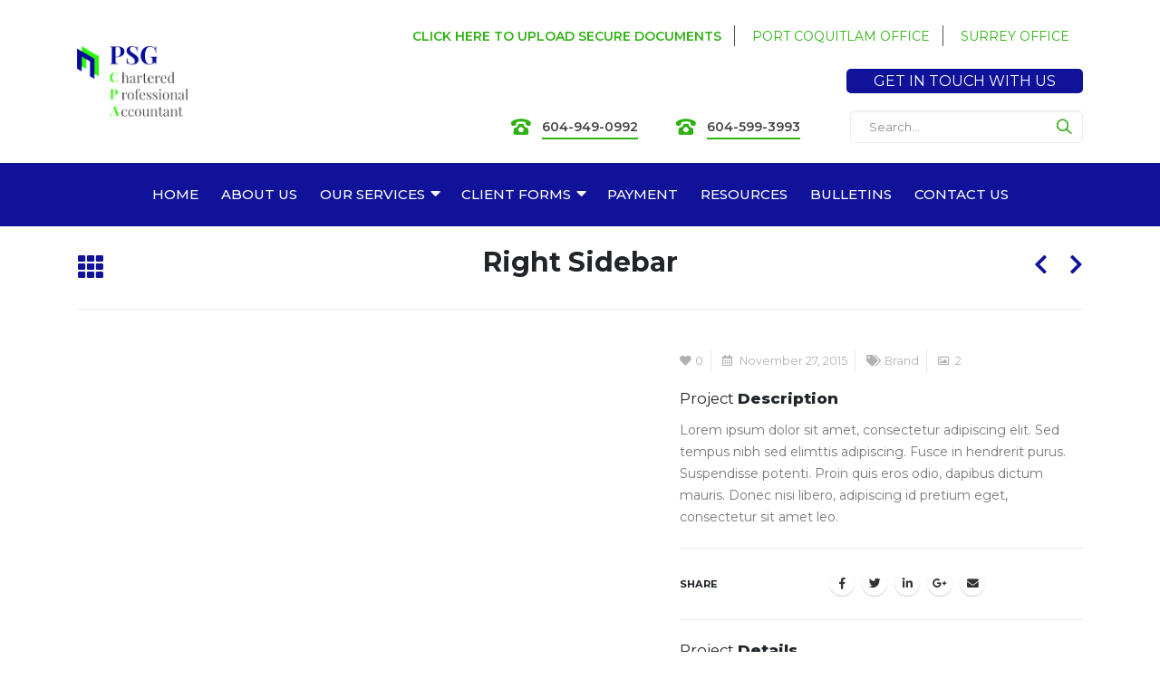

--- FILE ---
content_type: text/html; charset=UTF-8
request_url: https://psgcpa.ca/portfolio/full-images-right-sidebar/
body_size: 59045
content:
<!DOCTYPE html>
<html lang="en-US">
<head>
	<meta charset="UTF-8">
	<!--[if IE]><meta http-equiv='X-UA-Compatible' content='IE=edge,chrome=1'><![endif]-->
	<meta name="viewport" content="width=device-width, initial-scale=1.0, minimum-scale=1.0">
	<link rel="profile" href="https://gmpg.org/xfn/11" />
	<link rel="pingback" href="https://psgcpa.ca/xmlrpc.php" />
<script src="https://www.google.com/recaptcha/api.js"></script>
	<script>
   function onSubmit(token) {
     //document.getElementById("demo-form").submit();
     
	   var x = document.forms["far-form"]["charge_total"];
	   var y = document.forms["far-form"]["cust_id"];
	   var z = document.forms["far-form"]["email"];
	  if (x.value == "" || y.value == "" || z.value == "") {
		 x.style.border = "1px solid red";
		 y.style.border = "1px solid red";
		 z.style.border = "1px solid red";
		  //alert("Name must be filled out");
		return false;
	  }
	   else{
		   document.getElementById("demo-form").submit();
		   //alert('form submited');
	   }
	   
	   
   }
 </script>
		<link rel="shortcut icon" href="//psgcpa.ca/wp-content/uploads/2020/07/psg-logo-title-01.png" type="image/x-icon" />
		<link rel="apple-touch-icon" href="//psgcpa.ca/wp-content/uploads/2020/07/psg-logo-title-01.png">
		<link rel="apple-touch-icon" sizes="120x120" href="//psgcpa.ca/wp-content/uploads/2020/07/psg-logo-title-01.png">
		<link rel="apple-touch-icon" sizes="76x76" href="//psgcpa.ca/wp-content/uploads/2020/07/psg-logo-title-01.png">
		<link rel="apple-touch-icon" sizes="152x152" href="//psgcpa.ca/wp-content/uploads/2020/07/psg-logo-title-01.png">
	<title>Right Sidebar &#8211; PSG CPA</title>
<link rel='dns-prefetch' href='//use.fontawesome.com' />
<link rel='dns-prefetch' href='//fonts.googleapis.com' />
<link rel='dns-prefetch' href='//s.w.org' />
<link rel="alternate" type="application/rss+xml" title="PSG CPA &raquo; Feed" href="https://psgcpa.ca/feed/" />
<link rel="alternate" type="application/rss+xml" title="PSG CPA &raquo; Comments Feed" href="https://psgcpa.ca/comments/feed/" />
<link rel="alternate" type="application/rss+xml" title="PSG CPA &raquo; Right Sidebar Comments Feed" href="https://psgcpa.ca/portfolio/full-images-right-sidebar/feed/" />
		<script>
			window._wpemojiSettings = {"baseUrl":"https:\/\/s.w.org\/images\/core\/emoji\/13.0.1\/72x72\/","ext":".png","svgUrl":"https:\/\/s.w.org\/images\/core\/emoji\/13.0.1\/svg\/","svgExt":".svg","source":{"concatemoji":"https:\/\/psgcpa.ca\/wp-includes\/js\/wp-emoji-release.min.js?ver=5.6.16"}};
			!function(e,a,t){var n,r,o,i=a.createElement("canvas"),p=i.getContext&&i.getContext("2d");function s(e,t){var a=String.fromCharCode;p.clearRect(0,0,i.width,i.height),p.fillText(a.apply(this,e),0,0);e=i.toDataURL();return p.clearRect(0,0,i.width,i.height),p.fillText(a.apply(this,t),0,0),e===i.toDataURL()}function c(e){var t=a.createElement("script");t.src=e,t.defer=t.type="text/javascript",a.getElementsByTagName("head")[0].appendChild(t)}for(o=Array("flag","emoji"),t.supports={everything:!0,everythingExceptFlag:!0},r=0;r<o.length;r++)t.supports[o[r]]=function(e){if(!p||!p.fillText)return!1;switch(p.textBaseline="top",p.font="600 32px Arial",e){case"flag":return s([127987,65039,8205,9895,65039],[127987,65039,8203,9895,65039])?!1:!s([55356,56826,55356,56819],[55356,56826,8203,55356,56819])&&!s([55356,57332,56128,56423,56128,56418,56128,56421,56128,56430,56128,56423,56128,56447],[55356,57332,8203,56128,56423,8203,56128,56418,8203,56128,56421,8203,56128,56430,8203,56128,56423,8203,56128,56447]);case"emoji":return!s([55357,56424,8205,55356,57212],[55357,56424,8203,55356,57212])}return!1}(o[r]),t.supports.everything=t.supports.everything&&t.supports[o[r]],"flag"!==o[r]&&(t.supports.everythingExceptFlag=t.supports.everythingExceptFlag&&t.supports[o[r]]);t.supports.everythingExceptFlag=t.supports.everythingExceptFlag&&!t.supports.flag,t.DOMReady=!1,t.readyCallback=function(){t.DOMReady=!0},t.supports.everything||(n=function(){t.readyCallback()},a.addEventListener?(a.addEventListener("DOMContentLoaded",n,!1),e.addEventListener("load",n,!1)):(e.attachEvent("onload",n),a.attachEvent("onreadystatechange",function(){"complete"===a.readyState&&t.readyCallback()})),(n=t.source||{}).concatemoji?c(n.concatemoji):n.wpemoji&&n.twemoji&&(c(n.twemoji),c(n.wpemoji)))}(window,document,window._wpemojiSettings);
		</script>
		<style>
img.wp-smiley,
img.emoji {
	display: inline !important;
	border: none !important;
	box-shadow: none !important;
	height: 1em !important;
	width: 1em !important;
	margin: 0 .07em !important;
	vertical-align: -0.1em !important;
	background: none !important;
	padding: 0 !important;
}
</style>
	<link rel='stylesheet' id='wp-block-library-css'  href='https://psgcpa.ca/wp-includes/css/dist/block-library/style.min.css?ver=5.6.16' media='all' />
<link rel='stylesheet' id='wp-block-library-theme-css'  href='https://psgcpa.ca/wp-includes/css/dist/block-library/theme.min.css?ver=5.6.16' media='all' />
<link rel='stylesheet' id='wc-block-vendors-style-css'  href='https://psgcpa.ca/wp-content/plugins/woocommerce/packages/woocommerce-blocks/build/vendors-style.css?ver=2.7.2' media='all' />
<link rel='stylesheet' id='wc-block-style-css'  href='https://psgcpa.ca/wp-content/plugins/woocommerce/packages/woocommerce-blocks/build/style.css?ver=2.7.2' media='all' />
<link rel='stylesheet' id='contact-form-7-css'  href='https://psgcpa.ca/wp-content/plugins/contact-form-7/includes/css/styles.css?ver=5.3.2' media='all' />
<link rel='stylesheet' id='rs-plugin-settings-css'  href='https://psgcpa.ca/wp-content/plugins/revslider/public/assets/css/rs6.css?ver=6.2.15' media='all' />
<style id='rs-plugin-settings-inline-css'>
#rs-demo-id {}
.tparrows:before{color:#101299;text-shadow:0 0 3px #fff;}.revslider-initialised .tp-loader{z-index:18;}
</style>
<style id='woocommerce-inline-inline-css'>
.woocommerce form .form-row .required { visibility: visible; }
</style>
<link rel='stylesheet' id='font-awesome-official-css'  href='https://use.fontawesome.com/releases/v5.14.0/css/all.css' media='all' integrity="sha384-HzLeBuhoNPvSl5KYnjx0BT+WB0QEEqLprO+NBkkk5gbc67FTaL7XIGa2w1L0Xbgc" crossorigin="anonymous" />
<link rel='stylesheet' id='js_composer_front-css'  href='https://psgcpa.ca/wp-content/plugins/js_composer/assets/css/js_composer.min.css?ver=6.2.0' media='all' />
<link rel='stylesheet' id='porto-google-fonts-css'  href='//fonts.googleapis.com/css?family=Montserrat%3A200%2C300%2C400%2C500%2C600%2C700%2C800%7COpen+Sans%3A400%2C600%2C700&#038;ver=5.6.16' media='all' />
<link rel='stylesheet' id='bootstrap-css'  href='https://psgcpa.ca/wp-content/uploads/porto_styles/bootstrap.css?ver=5.4.0' media='all' />
<link rel='stylesheet' id='porto-plugins-css'  href='https://psgcpa.ca/wp-content/themes/porto/css/plugins.css?ver=5.6.16' media='all' />
<link rel='stylesheet' id='porto-theme-css'  href='https://psgcpa.ca/wp-content/themes/porto/css/theme.css?ver=5.6.16' media='all' />
<link rel='stylesheet' id='porto-shortcodes-css'  href='https://psgcpa.ca/wp-content/uploads/porto_styles/shortcodes.css?ver=5.4.0' media='all' />
<link rel='stylesheet' id='porto-theme-shop-css'  href='https://psgcpa.ca/wp-content/themes/porto/css/theme_shop.css?ver=5.6.16' media='all' />
<link rel='stylesheet' id='porto-dynamic-style-css'  href='https://psgcpa.ca/wp-content/uploads/porto_styles/dynamic_style.css?ver=5.4.0' media='all' />
<link rel='stylesheet' id='porto-style-css'  href='https://psgcpa.ca/wp-content/themes/porto/style.css?ver=5.6.16' media='all' />
<style id='porto-style-inline-css'>
#header .logo,.side-header-narrow-bar-logo{max-width:220px}@media (min-width:1170px){#header .logo{max-width:200px}}@media (max-width:991px){#header .logo{max-width:180px}}@media (max-width:767px){#header .logo{max-width:150px}}#header.sticky-header .logo{max-width:150px}@media (min-width:992px){}.page-top .product-nav{position:static;height:auto;margin-top:0}.page-top .product-nav .product-prev,.page-top .product-nav .product-next{float:none;position:absolute;height:30px;top:50%;bottom:50%;margin-top:-15px}.page-top .product-nav .product-prev{right:10px}.page-top .product-nav .product-next{left:10px}.page-top .product-nav .product-next .product-popup{right:auto;left:0}.page-top .product-nav .product-next .product-popup:before{right:auto;left:6px}.page-top .sort-source{position:static;text-align:center;margin-top:5px;border-width:0}.page-top{padding-top:20px;padding-bottom:20px}.page-top .page-title{padding-bottom:0}@media (max-width:991px){.page-top .page-sub-title{margin-bottom:5px;margin-top:0}.page-top .breadcrumbs-wrap{margin-bottom:5px}}@media (min-width:992px){.page-top .page-title{min-height:0;line-height:1.25}.page-top .page-sub-title{line-height:1.6}.page-top .product-nav{display:inline-block;height:30px;vertical-align:middle;margin-left:10px}.page-top .product-nav .product-prev,.page-top .product-nav .product-next{position:relative}.page-top .product-nav .product-prev{float:left;left:0}.page-top .product-nav .product-prev .product-popup{right:auto;left:-26px}.page-top .product-nav .product-prev:before{right:auto;left:32px}.page-top .product-nav .product-next{float:left;left:0}.page-top .product-nav .product-next .product-popup{right:auto;left:0}.page-top .product-nav .product-next .product-popup:before{right:auto}}@media (min-width:992px){.page-top .product-nav{height:auto}.page-top .breadcrumb{-webkit-justify-content:flex-end;-ms-flex-pack:end;justify-content:flex-end}}#login-form-popup{position:relative;width:80%;max-width:872px;margin-left:auto;margin-right:auto}#login-form-popup .featured-box{margin-bottom:0;box-shadow:none;border:none}#login-form-popup .featured-box .box-content{padding:25px 35px}#login-form-popup .featured-box h2{text-transform:uppercase;font-size:15px;letter-spacing:.05em;font-weight:600;line-height:2}.porto-social-login-section{background:#f4f4f2;text-align:center;padding:20px 20px 25px}.porto-social-login-section p{text-transform:uppercase;font-size:12px;color:#212529;font-weight:600;margin-bottom:8px}#login-form-popup .col2-set{margin-left:-20px;margin-right:-20px}#login-form-popup .col-1,#login-form-popup .col-2{padding-left:20px;padding-right:20px}@media (min-width:992px){#login-form-popup .col-1{border-right:1px solid #f5f6f6}}#login-form-popup .input-text{box-shadow:none;padding-top:10px;padding-bottom:10px;border-color:#ddd;border-radius:2px}#login-form-popup form label{font-size:12px;line-height:1}#login-form-popup .form-row{margin-bottom:20px}#login-form-popup .button{border-radius:2px;padding:10px 24px;text-transform:uppercase;text-shadow:none;font-family:Open Sans,sans-serif;font-size:12px;letter-spacing:.025em;color:#fff}#login-form-popup label.inline{margin-top:15px;float:right;position:relative;cursor:pointer;line-height:1.5}#login-form-popup label.inline input[type=checkbox]{opacity:0;margin-right:8px;margin-top:0;margin-bottom:0}#login-form-popup label.inline span:before{content:'';position:absolute;border:1px solid #ddd;border-radius:1px;width:16px;height:16px;left:0;top:0;text-align:center;line-height:15px;font-family:'Font Awesome 5 Free';font-weight:900;font-size:9px;color:#aaa}#login-form-popup label.inline input[type=checkbox]:checked + span:before{content:'\f00c'}#login-form-popup .social-button{text-decoration:none;margin-left:10px;margin-right:10px}#login-form-popup .social-button i{font-size:16px;margin-right:8px}#login-form-popup p.status{color:#212529}#login-form-popup .lost_password{margin-top:-15px;font-size:13px;margin-bottom:0}.porto-social-login-section .google-plus{background:#dd4e31}.porto-social-login-section .facebook{background:#3a589d}.porto-social-login-section .twitter{background:#1aa9e1}#login-form-popup{max-width:480px}html.panel-opened body > .mfp-bg{z-index:9042}html.panel-opened body > .mfp-wrap{z-index:9043}b{font-weight:900}.portfolio-item .thumb-info{background:#f4f4f4}.post-carousel .post-item .day{font-size:18px;color:#212529;font-weight:900;background:#fff;line-height:22px}.post-carousel .post-item .month{background:#fff;color:#08c;text-transform:uppercase;font-size:.8em;font-weight:600;margin-top:1px;line-height:1.8;padding:1px 0}#footer .widget-title{font-size:19px;text-transform:none}#footer .footer-bottom{padding:0;font-size:.75em}#footer .footer-bottom .footer-center{border-top:1px solid rgba(255,255,255,0.05);padding:30px 0 50px}
</style>
<link rel='stylesheet' id='font-awesome-official-v4shim-css'  href='https://use.fontawesome.com/releases/v5.14.0/css/v4-shims.css' media='all' integrity="sha384-9aKO2QU3KETrRCCXFbhLK16iRd15nC+OYEmpVb54jY8/CEXz/GVRsnM73wcbYw+m" crossorigin="anonymous" />
<style id='font-awesome-official-v4shim-inline-css'>
@font-face {
font-family: "FontAwesome";
src: url("https://use.fontawesome.com/releases/v5.14.0/webfonts/fa-brands-400.eot"),
		url("https://use.fontawesome.com/releases/v5.14.0/webfonts/fa-brands-400.eot?#iefix") format("embedded-opentype"),
		url("https://use.fontawesome.com/releases/v5.14.0/webfonts/fa-brands-400.woff2") format("woff2"),
		url("https://use.fontawesome.com/releases/v5.14.0/webfonts/fa-brands-400.woff") format("woff"),
		url("https://use.fontawesome.com/releases/v5.14.0/webfonts/fa-brands-400.ttf") format("truetype"),
		url("https://use.fontawesome.com/releases/v5.14.0/webfonts/fa-brands-400.svg#fontawesome") format("svg");
}

@font-face {
font-family: "FontAwesome";
src: url("https://use.fontawesome.com/releases/v5.14.0/webfonts/fa-solid-900.eot"),
		url("https://use.fontawesome.com/releases/v5.14.0/webfonts/fa-solid-900.eot?#iefix") format("embedded-opentype"),
		url("https://use.fontawesome.com/releases/v5.14.0/webfonts/fa-solid-900.woff2") format("woff2"),
		url("https://use.fontawesome.com/releases/v5.14.0/webfonts/fa-solid-900.woff") format("woff"),
		url("https://use.fontawesome.com/releases/v5.14.0/webfonts/fa-solid-900.ttf") format("truetype"),
		url("https://use.fontawesome.com/releases/v5.14.0/webfonts/fa-solid-900.svg#fontawesome") format("svg");
}

@font-face {
font-family: "FontAwesome";
src: url("https://use.fontawesome.com/releases/v5.14.0/webfonts/fa-regular-400.eot"),
		url("https://use.fontawesome.com/releases/v5.14.0/webfonts/fa-regular-400.eot?#iefix") format("embedded-opentype"),
		url("https://use.fontawesome.com/releases/v5.14.0/webfonts/fa-regular-400.woff2") format("woff2"),
		url("https://use.fontawesome.com/releases/v5.14.0/webfonts/fa-regular-400.woff") format("woff"),
		url("https://use.fontawesome.com/releases/v5.14.0/webfonts/fa-regular-400.ttf") format("truetype"),
		url("https://use.fontawesome.com/releases/v5.14.0/webfonts/fa-regular-400.svg#fontawesome") format("svg");
unicode-range: U+F004-F005,U+F007,U+F017,U+F022,U+F024,U+F02E,U+F03E,U+F044,U+F057-F059,U+F06E,U+F070,U+F075,U+F07B-F07C,U+F080,U+F086,U+F089,U+F094,U+F09D,U+F0A0,U+F0A4-F0A7,U+F0C5,U+F0C7-F0C8,U+F0E0,U+F0EB,U+F0F3,U+F0F8,U+F0FE,U+F111,U+F118-F11A,U+F11C,U+F133,U+F144,U+F146,U+F14A,U+F14D-F14E,U+F150-F152,U+F15B-F15C,U+F164-F165,U+F185-F186,U+F191-F192,U+F1AD,U+F1C1-F1C9,U+F1CD,U+F1D8,U+F1E3,U+F1EA,U+F1F6,U+F1F9,U+F20A,U+F247-F249,U+F24D,U+F254-F25B,U+F25D,U+F267,U+F271-F274,U+F279,U+F28B,U+F28D,U+F2B5-F2B6,U+F2B9,U+F2BB,U+F2BD,U+F2C1-F2C2,U+F2D0,U+F2D2,U+F2DC,U+F2ED,U+F328,U+F358-F35B,U+F3A5,U+F3D1,U+F410,U+F4AD;
}
</style>
<script src='https://psgcpa.ca/wp-includes/js/jquery/jquery.min.js?ver=3.5.1' id='jquery-core-js'></script>
<script src='https://psgcpa.ca/wp-includes/js/jquery/jquery-migrate.min.js?ver=3.3.2' id='jquery-migrate-js'></script>
<script src='https://psgcpa.ca/wp-content/plugins/revslider/public/assets/js/rbtools.min.js?ver=6.2.15' id='tp-tools-js'></script>
<script src='https://psgcpa.ca/wp-content/plugins/revslider/public/assets/js/rs6.min.js?ver=6.2.15' id='revmin-js'></script>
<script src='https://psgcpa.ca/wp-content/plugins/woocommerce/assets/js/jquery-blockui/jquery.blockUI.min.js?ver=2.70' id='jquery-blockui-js'></script>
<script id='wc-add-to-cart-js-extra'>
var wc_add_to_cart_params = {"ajax_url":"\/wp-admin\/admin-ajax.php","wc_ajax_url":"\/?wc-ajax=%%endpoint%%","i18n_view_cart":"View cart","cart_url":"https:\/\/psgcpa.ca","is_cart":"","cart_redirect_after_add":"no"};
</script>
<script src='https://psgcpa.ca/wp-content/plugins/woocommerce/assets/js/frontend/add-to-cart.min.js?ver=4.3.1' id='wc-add-to-cart-js'></script>
<script src='https://psgcpa.ca/wp-content/plugins/js_composer/assets/js/vendors/woocommerce-add-to-cart.js?ver=6.2.0' id='vc_woocommerce-add-to-cart-js-js'></script>
<link rel="https://api.w.org/" href="https://psgcpa.ca/wp-json/" /><link rel="alternate" type="application/json" href="https://psgcpa.ca/wp-json/wp/v2/portfolio/1517" /><link rel="EditURI" type="application/rsd+xml" title="RSD" href="https://psgcpa.ca/xmlrpc.php?rsd" />
<link rel="wlwmanifest" type="application/wlwmanifest+xml" href="https://psgcpa.ca/wp-includes/wlwmanifest.xml" /> 
<meta name="generator" content="WordPress 5.6.16" />
<meta name="generator" content="WooCommerce 4.3.1" />
<link rel="canonical" href="https://psgcpa.ca/portfolio/full-images-right-sidebar/" />
<link rel='shortlink' href='https://psgcpa.ca/?p=1517' />
<link rel="alternate" type="application/json+oembed" href="https://psgcpa.ca/wp-json/oembed/1.0/embed?url=https%3A%2F%2Fpsgcpa.ca%2Fportfolio%2Ffull-images-right-sidebar%2F" />
<link rel="alternate" type="text/xml+oembed" href="https://psgcpa.ca/wp-json/oembed/1.0/embed?url=https%3A%2F%2Fpsgcpa.ca%2Fportfolio%2Ffull-images-right-sidebar%2F&#038;format=xml" />
	<noscript><style>.woocommerce-product-gallery{ opacity: 1 !important; }</style></noscript>
	<meta name="generator" content="Powered by WPBakery Page Builder - drag and drop page builder for WordPress."/>
<meta name="generator" content="Powered by Slider Revolution 6.2.15 - responsive, Mobile-Friendly Slider Plugin for WordPress with comfortable drag and drop interface." />
<script type="text/javascript">function setREVStartSize(e){
			//window.requestAnimationFrame(function() {				 
				window.RSIW = window.RSIW===undefined ? window.innerWidth : window.RSIW;	
				window.RSIH = window.RSIH===undefined ? window.innerHeight : window.RSIH;	
				try {								
					var pw = document.getElementById(e.c).parentNode.offsetWidth,
						newh;
					pw = pw===0 || isNaN(pw) ? window.RSIW : pw;
					e.tabw = e.tabw===undefined ? 0 : parseInt(e.tabw);
					e.thumbw = e.thumbw===undefined ? 0 : parseInt(e.thumbw);
					e.tabh = e.tabh===undefined ? 0 : parseInt(e.tabh);
					e.thumbh = e.thumbh===undefined ? 0 : parseInt(e.thumbh);
					e.tabhide = e.tabhide===undefined ? 0 : parseInt(e.tabhide);
					e.thumbhide = e.thumbhide===undefined ? 0 : parseInt(e.thumbhide);
					e.mh = e.mh===undefined || e.mh=="" || e.mh==="auto" ? 0 : parseInt(e.mh,0);		
					if(e.layout==="fullscreen" || e.l==="fullscreen") 						
						newh = Math.max(e.mh,window.RSIH);					
					else{					
						e.gw = Array.isArray(e.gw) ? e.gw : [e.gw];
						for (var i in e.rl) if (e.gw[i]===undefined || e.gw[i]===0) e.gw[i] = e.gw[i-1];					
						e.gh = e.el===undefined || e.el==="" || (Array.isArray(e.el) && e.el.length==0)? e.gh : e.el;
						e.gh = Array.isArray(e.gh) ? e.gh : [e.gh];
						for (var i in e.rl) if (e.gh[i]===undefined || e.gh[i]===0) e.gh[i] = e.gh[i-1];
											
						var nl = new Array(e.rl.length),
							ix = 0,						
							sl;					
						e.tabw = e.tabhide>=pw ? 0 : e.tabw;
						e.thumbw = e.thumbhide>=pw ? 0 : e.thumbw;
						e.tabh = e.tabhide>=pw ? 0 : e.tabh;
						e.thumbh = e.thumbhide>=pw ? 0 : e.thumbh;					
						for (var i in e.rl) nl[i] = e.rl[i]<window.RSIW ? 0 : e.rl[i];
						sl = nl[0];									
						for (var i in nl) if (sl>nl[i] && nl[i]>0) { sl = nl[i]; ix=i;}															
						var m = pw>(e.gw[ix]+e.tabw+e.thumbw) ? 1 : (pw-(e.tabw+e.thumbw)) / (e.gw[ix]);					
						newh =  (e.gh[ix] * m) + (e.tabh + e.thumbh);
					}				
					if(window.rs_init_css===undefined) window.rs_init_css = document.head.appendChild(document.createElement("style"));					
					document.getElementById(e.c).height = newh+"px";
					window.rs_init_css.innerHTML += "#"+e.c+"_wrapper { height: "+newh+"px }";				
				} catch(e){
					console.log("Failure at Presize of Slider:" + e)
				}					   
			//});
		  };</script>
		<style id="wp-custom-css">
			/* Header Customization */

body.search.search-results #main .main-content .post-date {
    display: none;
}

.post-meta .meta-comments {
    display: none !important;
}
.post-meta span.meta-author {
    display: none !important;
}


ul.header-top-right-links li {
    display: inline-table;
    padding: 0px 15px;
}

ul.header-top-right-links li.header-tr-link:nth-child(1) a span {
    font-weight: 600;
}

ul.header-top-right-links {
    display: table;
}

.header-top-right-inner ul {
    display: inline-block;
    margin-bottom: 0px;
}

.searchform-popup {
    width: 26%;
}

#header .searchform .button-wrap {
    margin: 0;
    position: absolute;
    right: 0px;
}

.searchform-popup form {
    width: 100%;
}

.header-top-right {
    line-height: 50px;
}

.my-top-right-header {
    width: 100%;
}

ul.header-top-right-links li {
    position: relative;
}

ul.header-top-right-links li::after {
    content: "";
    width: 1px;
    height: 23px;
    display: block;
    background-color: #535353;
    position: absolute;
    right: 0;
    top: 0;
}

ul.header-top-right-links li:nth-child(3)::after {
    display: none;
}

#header .header-main .header-right {
    padding: 15px 0;
}

ul.header-top-right-links li a span {
    color: #2eb212;
    text-transform: uppercase;
}

ul.htrb-ph-nums {
    margin-right: 15px;
}

ul.header-tr-contact li a span {
    background: #101299;
    font-size: 16px;
    padding: 4px 30px;
    color: white;
    text-transform: uppercase;
    transition: 0.4s;
    border-radius: 5px;
}

ul.header-tr-contact li {
    list-style: none;
}

.htrb-numbers {
    width: 100%;
}

ul.htrb-ph-nums li {
    display: inline-block;
}

ul.htrb-ph-nums {
    list-style: none;
}

ul.htrb-ph-nums {
    margin-bottom: 0px;
}

.htrb-phones {
    line-height: 50px;
}

.custom-html.htrb-numbers {
    display: inline-table;
    position: relative;
    vertical-align: middle;
    width: auto;
}

.header-col.header-right .header-col-wide:nth-child(2) {
    flex-direction: row-reverse;
}

.htrb-phones {
    position: relative;
    right: 60px;
}

#header .searchform {
    border-radius: 5px !important;
    line-height: 40px;
}

.searchform-fields span.button-wrap i {
    color: #2eb212;
}

ul.htrb-ph-nums li a span {
    border-bottom: 2px solid #2eb212;
    padding-bottom: 3px;
    font-weight: 600;
}

#header .header-main .header-left {
    padding: 8px 0;
}

#header .main-menu > li.menu-item > a {
    font-family: Montserrat,sans-serif;
    font-size: 16px;
    font-weight: 500;
    line-height: 20px;
    letter-spacing: 0px;
    color: #ffffff;
    padding: 10px 16px 10px 16px;
}

.main-menu-wrap {
    background-color: #101299;
    padding: 15px 0 15px 0;
}

#header .main-menu > li.menu-item.active > a {
    background-color: #ffffff00;
    color: #fff;
    border-bottom: 2px solid white;
}

#header .main-menu > li.menu-item.active:hover > a, #header .main-menu > li.menu-item:hover > a {
    background-color: transparent;
    color: white;
    border-bottom: 2px solid white;
}

#header.sticky-header .main-menu-wrap, .fixed-header #header.sticky-header .main-menu-wrap {
    background-color: rgb(16 18 153);
}

.tparrows:before {
    color: #f4f5f9;
    box-shadow: 2px 2px transparent;
    text-shadow: 0px 0px transparent;
}

li.has-sub::after {
      content: "\f0d7";
    font-family: FontAwesome !important;
    font-size: 18px;
    position: relative;
    right: 10px;
    color: #f5f5f5;
}

.container-padding {
    padding-left: 8rem !important;
    padding-right: 8rem !important;
}

.bold-text-main p {
    font-weight: 400;
    color: #222;
    font-size: 14px;
    line-height: 22px;
    margin-bottom: 15px;
}

.heading-bordertop-left::before {
    content: "";
    height: 5px;
    width: 30%;
    display: block;
    background: #38b927;
    position: absolute;
    top: -25px;
    left: -5px;
}

.primary-heading {
    font-weight: 700;
    letter-spacing: 0;
    font-size: 40px;
}

.get-in-touch-heading::before {
    top: 0px;
}

div#wpcf7-f2418-p143-o1 form .form-group textarea {
    width: 100%;
    height: 160px;
    border-radius: 6px;
    transition: 0.4s;
}

div#wpcf7-f2418-p143-o1 form .form-group input {
    width: 100%;
    padding: 15px 10px;
    border-radius: 6px;
    transition: 0.4s;
}

.col-12.form-group {
	
	padding: 0px;
	
}

.wpcf7-submit {
    border-radius: 6px;
    padding: 12px 30px;
    text-transform: uppercase;
    font-weight: 500;
}

.business-row-bottom {
    padding: 80px 0px 50px;
    background-size: cover;
    background-repeat: no-repeat;
}

#footer {
    background-color: #101299;
    border-top: 5px solid #38b927;
    margin-top: 80px;
}

ul.footer-address li {
    margin-bottom: 10px !important;
	    padding-left: 30px !IMPORTANT;
}
ul.footer-address {
    margin-bottom: 25px !important;
}
ul.footer-address li a {
    color: white !important;
}


li.location-footer::before {
    content: '\f3c5';
    font-family: FontAwesome;
    color: white;
    position: absolute;
    left: 15px;
    font-size: 18px;
}

.menu-footer-bottom-links-container ul li a {
    color: white !important;
    font-size: 16px;
}

.menu-footer-bottom-links-container li::before {
    display: none;
}
.menu-footer-bottom-links-container li {
    border-color: transparent !important;
    padding-left: 0px !important;
}

.footer-images img {
    width: 40%;
    float: left;
    padding: 0px 30px;
}


ul#menu-footer-bottom-links {
    border: 0px;
}

.testimonial-btn a {
    border-radius: 5px;
    font-weight: 500;
}



#footer .footer-bottom {
    background-color: #101299;
    border-top: 2px solid white;
}

.footer-bottom .footer-center .footer-copyright a {
    color: #e8e8e8 !important;
}
.footer-bottom .footer-center {
    text-align: left !important;
}
.footer-bottom .footer-center .footer-copyright {
    color: white;
    font-size: 16px;
    font-weight: 500;
}

.share-links {
    text-align: center;
}

aside#follow-us-widget-2 h3.widget-title {
    text-align: center;
}


/* SERVICES BOX CSS */

.service-1 {
	
	    background-image: url(https://psgcpa.ca/wp-content/uploads/2020/07/accounting-service.jpg);
	
}

.service-2 {
	
	    background-image: url(https://psgcpa.ca/wp-content/uploads/2020/07/tax-service.jpg);
	
}

.service-3 {
	
	    background-image: url(https://psgcpa.ca/wp-content/uploads/2020/07/bookkeeping-service.jpg);
	
}

.service-box-inner {
    background-size: cover;
    background-repeat: no-repeat;
    background-position: center;
    height: 330px;
    transition: .4s;
}

.service-content-overlay {
    background: #101299d1;
		transition: 0.4s;
		height: 100%;
		width: 100%;
}

.service-content-desc ul li {
    color: white;
    font-size: 13px;
    line-height: 19px;
    font-weight: 500;
		text-align: left;
}

.service-content-desc {
    text-align: center;
    padding: 0px 10px;
}

.service-content-desc a {
    text-align: center;
    margin: 0 auto;
    display: block;
    color: #21c311;
    font-weight: 500;
    font-size: 16px;
    margin-bottom: 50px;
}

.content-title span {
    color: white;
    font-size: 24px;
    font-weight: 600;
    text-transform: uppercase;
}

.service-box-inner {
    position: relative;
}

.service-box-inner {
    overflow: hidden;
    transition: 0.6s;
}
.service-box-inner:hover .service-content-overlay {
    top: 0px;
		cursor: pointer;
}

.service-content-overlay {
    top: 80%;
	  position: absolute;
}

.footer-images {
    align-items: flex-start;
    display: flex;
    justify-content: center;
}

.service-content .content-title {
    padding-top: 25px;
    padding-bottom: 25px;
}

.service-box-inner:hover .service-content-overlay .service-content {
    display: flex;
    flex-direction: column;
    align-self: flex-end;
}



.heading-bordertop-center::before {
    float: none;
    content: "";
    height: 5px;
    width: 10%;
    display: block;
    background: #38b927;
    position: relative;
    top: -25px;
    margin: 0 auto;
}

.services-content ul li {
    font-size: 16px;
    line-height: 26px;
    color: #000;
    font-weight: 500;
}
.no-bullet {
    list-style: none;
}

.services-img img {
    border-radius: 30px;
}

.service-banner-bg {
    box-shadow: 0 0 10px 2px #00000040 !important;
}

.service-banner-bg:hover {
    box-shadow: rgba(12, 12, 12, 0.25) 10px 10px 10px 1px !important;
}

.border-radius-img img {
    border-radius: 30px;
    box-shadow: 0 0 15px 2px #00000045;
}

.heading-bordertop-center {
    margin-bottom: 5px;
}

#footer .footer-main>.container {
    padding-top: 2.5rem;
    padding-bottom: 0rem;
}

#footer .footer-bottom .footer-center {

    padding: 10px 0 5px;
}

ul.htrb-ph-nums li {
    position: relative;
}
ul.htrb-ph-nums li:nth-child(2) {
    left: 20px;
}
ul.htrb-ph-nums li:nth-child(1) {
    left: -10px;
}

#header .main-menu > li.menu-item > a {

    font-size: 15px;
    padding: 10px 12px 10px 12px;
}

.address-info-box p {
    font-size: 16px;
    color: #000;
    font-weight: 500;
}
.address-info-box h3 {
    font-size: 16px !important;
    font-weight: 500 !important;
    color: #777;
    letter-spacing: 0px;
}

.vc_custom_1595588155523 {
    padding-top: 60px !important;
    padding-bottom: 0px !important;
}

.contact-us-form textarea {
    height: 120px;
}

.new-client-fields {
    width: 100%;
}

.checkbox-100 span {
    width: 100%;
}

.footer-images img:nth-child(1) {
    width: 250px;
}

.form-home .wpcf7 form .col-lg-12 .form-group textarea {
    height: 100px;
}

.row-newsletter .wpcf7-submit:hover {
    background: #2ba71b;
}
.row-newsletter span input {
    width: 100%;
    padding: 12px 10px;
    border-radius: 5px;
}
.row-newsletter span {
    width: 60%;
}
.row-newsletter .wpcf7-submit {
    background: #38b927;
    padding: 13px 20px;
    position: relative;
    right: -5px;
    border: 0px;
    box-shadow: 0 0 5px 1px #00000024;
    top: -1px;
    border-radius: 5px;
    transition: 0.4s;
		height: min-content;
}
.row-newsletter {
    display: flex;
	  justify-content: center;
}

.row-newsletter .wpcf7-submit:focus {
    outline: 0px;
}

span.wpcf7-not-valid-tip {
    color: #ff5555;
    margin-top: 3px;
    padding: 0;
    font-size: .9em;
    width: 100% !important;
    font-weight: 600;
}

.wpcf7-response-output {
    display: none;
}

aside#custom_html-4 {
    text-align: center;
}

.header-top .header-row .header-col {
    display: block;
    width: 100%;
}

li.header-btns a span {
    font-size: 13px;
    color: white;
}
li.header-btns a {
    background: #101299;
    padding: 10px 12px;
    border-radius: 6px;
}
li.header-btns {
    list-style: none;
    display: inline-block;
    margin-top: 15px;
}

.custom-html.tab-header-links-main {
    width: 100%;
}

.icon-box-layer-z {
    z-index: 0;
}

.row-newsletter input[type="email"] {
    border-radius: 6px;
    width: 55%;
    padding: 12px 10px;
		margin-right: 10px;
}

.row-newsletter input[type="submit"] {
    background: #38b927;
    border-radius: 6px;
    font-weight: 500;
    padding: 12px 20px;
}


#header .main-menu > li.menu-item.active > a {
	
	background-color: transparent;
}


@media (max-width:1099px) {
	#header .main-menu > li.menu-item > a {
    font-size: 15px;
    padding: 10px 8px 10px 8px;
}
}

@media (max-width: 991px) {
	
li.menu-item-has-children::after {
    display: none;
}
	
	ul.tab-header-links {
    padding: 0px;
}
	
}


@media (min-width: 992px) {
	
	.header-top {
		display:none;
	}
	
}

@media (max-width:767px) {
	
	
	.form-group input[type="submit"] {
    width: 100%;
    font-size: 9px;
}

.page-heading-text p {
    text-align: left !important;
    margin-top: 20px;
}
	
	.container-padding {
    padding-left: 0px !important; 
    padding-right: 0px !important;
}
	
}

@media (max-width: 359px) {
	
	li.header-btns a span {
    font-size: 11px;
    color: white;
}
	
}


































		</style>
		<noscript><style> .wpb_animate_when_almost_visible { opacity: 1; }</style></noscript></head>
<body data-rsssl=1 class="portfolio-template-default single single-portfolio postid-1517 wp-embed-responsive full blog-1  theme-porto woocommerce-no-js login-popup wpb-js-composer js-comp-ver-6.2.0 vc_responsive">

	<div class="page-wrapper"><!-- page wrapper -->

		
					<!-- header wrapper -->
			<div class="header-wrapper">
								

	<header id="header" class="header-builder">
	
	<div class="header-top"><div class="header-row container"><div class="header-col visible-for-sm header-left"><div class="custom-html tab-header-links-main"><div class="tab-header-links">
<ul class="tab-header-links w-100">
<li class="header-btns">
<a href="https://e-courier.ca/aQ?tu=LTdu3" target="_blank">
<span>Upload Secure Document</span>
</a>
</li>
<li class="header-btns float-right">
<a href="https://psgcpa.ca/payment/">
<span>Payment</span>
</a>
</li>
</div></div></div></div></div><div class="header-main"><div class="header-row container"><div class="header-col header-left hidden-for-sm">		<div class="logo">
		<a href="https://psgcpa.ca/" title="PSG CPA - Chartered Professional Accountant"  rel="home">
		<img class="img-responsive sticky-logo sticky-retina-logo" src="//psgcpa.ca/wp-content/uploads/2020/07/psg-logo.png" alt="PSG CPA" /><img class="img-responsive standard-logo retina-logo" src="//psgcpa.ca/wp-content/uploads/2020/07/psg-logo.png" alt="PSG CPA" />	</a>
			</div>
		<a class="mobile-toggle"><i class="fas fa-bars"></i></a></div><div class="header-col visible-for-sm header-left">		<div class="logo">
		<a href="https://psgcpa.ca/" title="PSG CPA - Chartered Professional Accountant"  rel="home">
		<img class="img-responsive sticky-logo sticky-retina-logo" src="//psgcpa.ca/wp-content/uploads/2020/07/psg-logo.png" alt="PSG CPA" /><img class="img-responsive standard-logo retina-logo" src="//psgcpa.ca/wp-content/uploads/2020/07/psg-logo.png" alt="PSG CPA" />	</a>
			</div>
		</div><div class="header-col header-right hidden-for-sm"><div class="header-col-wide"><div class="custom-html my-top-right-header"><div class="header-top-right">
<div class="header-top-right-inner">
<ul class="header-top-right-links">
<li class="header-tr-link">
<a href="https://e-courier.ca/aQ?tu=LTdu3" target="_blank">
<span>Click here to Upload Secure Documents
</span>
</a>
</li>
<li class="header-tr-link">
<a href="https://psgcpa.ca/port-coquitlam-office/" target="_blank">
<span>Port Coquitlam Office  </span>
</a>
</li>
<li class="header-tr-link">
<a href="https://psgcpa.ca/surrey-office" target="_blank">
<span>Surrey Office</span>
</a>
</li>

<li class="header-tr-link d-sm-none htop-btn">
<a href="https://e-courier.ca/aQ?tu=B.Gu3" target="_blank">
<span>Upload Secure Document</span>
</a>
</li>
<li class="header-tr-link d-sm-none htop-btn">
<a href="https://psgcpa.ca/payment/" >
<span>Payment</span>
</a>
</li>

</ul>
<ul class="header-tr-contact">
<li>
<a href="https://psgcpa.ca/contact-us/"><span>Get in touch with us</span></a>
</li>
</ul>
</div>
</div></div></div><div class="header-col-wide"><div class="searchform-popup"><a class="search-toggle"><i class="fas fa-search"></i><span class="search-text">Search</span></a>	<form action="https://psgcpa.ca/" method="get"
		class="searchform">
		<div class="searchform-fields">
			<span class="text"><input name="s" type="text" value="" placeholder="Search&hellip;" autocomplete="off" /></span>
						<span class="button-wrap">
							<button class="btn btn-special" title="Search" type="submit"><i class="fas fa-search"></i></button>
						</span>
		</div>
			</form>
	</div><div class="custom-html htrb-numbers">
<div class="htrb-phones">
<ul class="htrb-ph-nums">
<li>
<a href="tel:6049490992">
<i class="phn-icon">
<img src="https://psgcpa.ca/wp-content/uploads/2020/07/phone-icon.png">
</i>
<span>604-949-0992</span>
</a>
</li>
<li>
<a href="tel:6045993993">
<i class="phn-icon">
<img src="https://psgcpa.ca/wp-content/uploads/2020/07/phone-icon.png">
</i>
<span>604-599-3993</span>
</a>
</li>
</ul>
</div>
</div></div></div><div class="header-col visible-for-sm header-right"><a class="mobile-toggle"><i class="fas fa-bars"></i></a></div></div>
<div id="nav-panel">
	<div class="container">
		<div class="mobile-nav-wrap">
		<div class="menu-wrap"><ul id="menu-psg-menu" class="mobile-menu accordion-menu"><li id="accordion-menu-item-2373" class="menu-item menu-item-type-post_type menu-item-object-page menu-item-home"><a href="https://psgcpa.ca/">HOME</a></li>
<li id="accordion-menu-item-2885" class="menu-item menu-item-type-post_type menu-item-object-page"><a href="https://psgcpa.ca/about-us/">ABOUT US</a></li>
<li id="accordion-menu-item-2696" class="menu-item menu-item-type-post_type menu-item-object-page menu-item-has-children has-sub"><a href="https://psgcpa.ca/services/">OUR SERVICES</a>
<span class="arrow"></span><ul class="sub-menu">
	<li id="accordion-menu-item-2700" class="menu-item menu-item-type-post_type menu-item-object-page"><a href="https://psgcpa.ca/tax-planing/">TAX PLANNING</a></li>
	<li id="accordion-menu-item-2699" class="menu-item menu-item-type-post_type menu-item-object-page"><a href="https://psgcpa.ca/accounting-assurance/">ACCOUNTING &#038; ASSURANCE</a></li>
	<li id="accordion-menu-item-2698" class="menu-item menu-item-type-post_type menu-item-object-page"><a href="https://psgcpa.ca/bookkeeping/">BOOKKEEPING</a></li>
	<li id="accordion-menu-item-2697" class="menu-item menu-item-type-post_type menu-item-object-page"><a href="https://psgcpa.ca/estates-trusts/">ESTATES &#038; TRUSTS</a></li>
	<li id="accordion-menu-item-2775" class="menu-item menu-item-type-post_type menu-item-object-page"><a href="https://psgcpa.ca/advisory-services/">ADVISORY SERVICES</a></li>
</ul>
</li>
<li id="accordion-menu-item-2376" class="menu-item menu-item-type-custom menu-item-object-custom menu-item-has-children has-sub"><a href="#">CLIENT FORMS</a>
<span class="arrow"></span><ul class="sub-menu">
	<li id="accordion-menu-item-2845" class="menu-item menu-item-type-post_type menu-item-object-page"><a href="https://psgcpa.ca/t1-new-client-registration/">T1 New Client Registration</a></li>
	<li id="accordion-menu-item-2857" class="menu-item menu-item-type-post_type menu-item-object-page"><a href="https://psgcpa.ca/t1-checklist/">T1 Checklist</a></li>
	<li id="accordion-menu-item-2856" class="menu-item menu-item-type-post_type menu-item-object-page"><a href="https://psgcpa.ca/t3-estate-tax-return-checklist/">T3 Estate Tax Return Checklist</a></li>
</ul>
</li>
<li id="accordion-menu-item-2379" class="menu-item menu-item-type-custom menu-item-object-custom"><a href="https://psgcpa.ca/payment/">PAYMENT</a></li>
<li id="accordion-menu-item-2776" class="menu-item menu-item-type-post_type menu-item-object-page"><a href="https://psgcpa.ca/resources/">RESOURCES</a></li>
<li id="accordion-menu-item-2777" class="menu-item menu-item-type-post_type menu-item-object-page"><a href="https://psgcpa.ca/bulletins/">BULLETINS</a></li>
<li id="accordion-menu-item-2804" class="menu-item menu-item-type-post_type menu-item-object-page"><a href="https://psgcpa.ca/contact-us/">CONTACT US</a></li>
</ul></div>		</div>
	</div>
</div>
</div><div class="header-bottom header-has-center header-has-not-center-sm main-menu-wrap"><div class="header-row container"><div class="header-col header-center hidden-for-sm"><ul id="menu-psg-menu-1" class="main-menu mega-menu"><li id="nav-menu-item-2373" class="menu-item menu-item-type-post_type menu-item-object-page menu-item-home narrow"><a href="https://psgcpa.ca/">HOME</a></li>
<li id="nav-menu-item-2885" class="menu-item menu-item-type-post_type menu-item-object-page narrow"><a href="https://psgcpa.ca/about-us/">ABOUT US</a></li>
<li id="nav-menu-item-2696" class="menu-item menu-item-type-post_type menu-item-object-page menu-item-has-children has-sub narrow"><a href="https://psgcpa.ca/services/">OUR SERVICES</a>
<div class="popup"><div class="inner" style=""><ul class="sub-menu">
	<li id="nav-menu-item-2700" class="menu-item menu-item-type-post_type menu-item-object-page" data-cols="1"><a href="https://psgcpa.ca/tax-planing/">TAX PLANNING</a></li>
	<li id="nav-menu-item-2699" class="menu-item menu-item-type-post_type menu-item-object-page" data-cols="1"><a href="https://psgcpa.ca/accounting-assurance/">ACCOUNTING &#038; ASSURANCE</a></li>
	<li id="nav-menu-item-2698" class="menu-item menu-item-type-post_type menu-item-object-page" data-cols="1"><a href="https://psgcpa.ca/bookkeeping/">BOOKKEEPING</a></li>
	<li id="nav-menu-item-2697" class="menu-item menu-item-type-post_type menu-item-object-page" data-cols="1"><a href="https://psgcpa.ca/estates-trusts/">ESTATES &#038; TRUSTS</a></li>
	<li id="nav-menu-item-2775" class="menu-item menu-item-type-post_type menu-item-object-page" data-cols="1"><a href="https://psgcpa.ca/advisory-services/">ADVISORY SERVICES</a></li>
</ul></div></div>
</li>
<li id="nav-menu-item-2376" class="menu-item menu-item-type-custom menu-item-object-custom menu-item-has-children has-sub narrow"><a href="#">CLIENT FORMS</a>
<div class="popup"><div class="inner" style=""><ul class="sub-menu">
	<li id="nav-menu-item-2845" class="menu-item menu-item-type-post_type menu-item-object-page" data-cols="1"><a href="https://psgcpa.ca/t1-new-client-registration/">T1 New Client Registration</a></li>
	<li id="nav-menu-item-2857" class="menu-item menu-item-type-post_type menu-item-object-page" data-cols="1"><a href="https://psgcpa.ca/t1-checklist/">T1 Checklist</a></li>
	<li id="nav-menu-item-2856" class="menu-item menu-item-type-post_type menu-item-object-page" data-cols="1"><a href="https://psgcpa.ca/t3-estate-tax-return-checklist/">T3 Estate Tax Return Checklist</a></li>
</ul></div></div>
</li>
<li id="nav-menu-item-2379" class="menu-item menu-item-type-custom menu-item-object-custom narrow"><a href="https://psgcpa.ca/payment/">PAYMENT</a></li>
<li id="nav-menu-item-2776" class="menu-item menu-item-type-post_type menu-item-object-page narrow"><a href="https://psgcpa.ca/resources/">RESOURCES</a></li>
<li id="nav-menu-item-2777" class="menu-item menu-item-type-post_type menu-item-object-page narrow"><a href="https://psgcpa.ca/bulletins/">BULLETINS</a></li>
<li id="nav-menu-item-2804" class="menu-item menu-item-type-post_type menu-item-object-page narrow"><a href="https://psgcpa.ca/contact-us/">CONTACT US</a></li>
</ul></div></div></div>	</header>

							</div>
			<!-- end header wrapper -->
		
		
		
		<div id="main" class="column1 boxed no-breadcrumbs"><!-- main -->

			<div class="container">
			<div class="row main-content-wrap">

			<!-- main content -->
			<div class="main-content col-lg-12">

			
<div class="full-width">
</div>

	<div id="content" role="main">

		
			
<article class="portfolio-full-images post-title-simple post-1517 portfolio type-portfolio status-publish hentry portfolio_cat-brand portfolio_skills-design portfolio_skills-logo">

		<div class="portfolio-title">
		<div class="row">
			<div class="portfolio-nav-all col-lg-1">
				<a title="Back to list" data-tooltip href="https://psgcpa.ca/portfolio/"><i class="fas fa-th"></i></a>
			</div>
			<div class="col-lg-10 text-center">
				<h2 class="entry-title shorter">Right Sidebar</h2>
			</div>
			<div class="portfolio-nav col-lg-1">
				<a href="https://psgcpa.ca/portfolio/full-images-left-sidebar/" rel="prev"><div data-tooltip title="Previous" class="portfolio-nav-prev"><i class="fa"></i></div></a><a href="https://psgcpa.ca/portfolio/full-images-left-and-right-sidebar/" rel="next"><div data-tooltip title="Next" class="portfolio-nav-next"><i class="fa"></i></div></a>			</div>
		</div>
	</div>
	<hr class="tall">
	
	<span class="vcard" style="display: none;"><span class="fn"><a href="https://psgcpa.ca/author/admin/" title="Posts by admin" rel="author">admin</a></span></span><span class="updated" style="display:none">2015-11-27T16:02:06-08:00</span>
	<div class="row portfolio-container">
				<div class="col-lg-7">
							<div class="lightbox" data-plugin-options="{&quot;delegate&quot;:&quot;a.lightbox-portfolio&quot;,&quot;type&quot;:&quot;image&quot;,&quot;gallery&quot;:{&quot;enabled&quot;:true}}">
					<ul class="portfolio-list">
											</ul>
				</div>
			
					</div>
		<div class="col-lg-5">
								<div data-plugin-sticky data-plugin-options="{&quot;autoInit&quot;: true, &quot;minWidth&quot;: 991, &quot;containerSelector&quot;: &quot;.portfolio-container&quot;}">
						<div class="portfolio-info m-t-none pt-none">
				<ul>
											<li>
							<span class="portfolio-like" title="Like" data-tooltip data-id="1517"><i class="fas fa-heart"></i>0</span>						</li>
												<li>
							<i class="far fa-calendar-alt"></i> November 27, 2015						</li>
												<li>
							<i class="fas fa-tags"></i> <a href="https://psgcpa.ca/portfolio_cat/brand/" rel="tag">Brand</a>						</li>
										
												<li>
							<i class="far fa-image"></i> 2							</li>
										</ul>
			</div>

														<h5 class="portfolio-desc">Project <strong>Description</strong></h5>
				<div class="post-content m-t-sm">

					<p>Lorem ipsum dolor sit amet, consectetur adipiscing elit. Sed tempus nibh sed elimttis adipiscing. Fusce in hendrerit purus. Suspendisse potenti. Proin quis eros odio, dapibus dictum mauris. Donec nisi libero, adipiscing id pretium eget, consectetur sit amet leo.</p>

				</div>

				
									<hr>
					<div class="share-links-block mb-4">
						<h5>Share</h5>
						<div class="share-links"><a href="https://www.facebook.com/sharer.php?u=https://psgcpa.ca/portfolio/full-images-right-sidebar/" target="_blank"  rel="nofollow" data-tooltip data-placement='bottom' title="Facebook" class="share-facebook">Facebook</a>
		<a href="https://twitter.com/intent/tweet?text=Right+Sidebar&amp;url=https://psgcpa.ca/portfolio/full-images-right-sidebar/" target="_blank"  rel="nofollow" data-tooltip data-placement='bottom' title="Twitter" class="share-twitter">Twitter</a>
		<a href="https://www.linkedin.com/shareArticle?mini=true&amp;url=https://psgcpa.ca/portfolio/full-images-right-sidebar/&amp;title=Right+Sidebar" target="_blank"  rel="nofollow" data-tooltip data-placement='bottom' title="LinkedIn" class="share-linkedin">LinkedIn</a>
		<a href="https://plus.google.com/share?url=https://psgcpa.ca/portfolio/full-images-right-sidebar/" target="_blank"  rel="nofollow" data-tooltip data-placement='bottom' title="Google +" class="share-googleplus">Google +</a>
		<a href="mailto:?subject=Right+Sidebar&amp;body=https://psgcpa.ca/portfolio/full-images-right-sidebar/" target="_blank"  rel="nofollow" data-tooltip data-placement='bottom' title="Email" class="share-email">Email</a>
	</div>					</div>
				
								<hr class="my-4">
			
						<h5 class="portfolio-details-title m-t-md">Project <strong>Details</strong></h5>
	<ul class="portfolio-details">
				<li class="skill-list">
				<h5><i class="fas fa-caret-right"></i>Skills:</h5>
				<a href="https://psgcpa.ca/portfolio_skill/design/" rel="tag">Design</a><a href="https://psgcpa.ca/portfolio_skill/logo/" rel="tag">Logo</a>			</li>
					<li>
								<h5><i class="fas fa-caret-right"></i>Project URL:</h5>
				<p><a href="https://www.portotheme.com/" target="_blank">https://www.portotheme.com/</a></p>
			</li>
			</ul>
	
			
						</div>
					</div>
	</div>

	<div class="">
		
			</div>

</article>

			</div>
		

</div><!-- end main content -->



	</div>
	</div>


		
			
			</div><!-- end main -->

					<div class="related-portfolios ">
			<div class="container">
								<h4 class="sub-title">Related <b>Projects</b></h4>
				<div class="row">
					<div class="portfolio-carousel porto-carousel owl-carousel show-nav-title" data-plugin-options="{&quot;themeConfig&quot;:true,&quot;lg&quot;:&quot;4&quot;,&quot;md&quot;:3,&quot;sm&quot;:2}">
										</div>
				</div>
			</div>
		</div>
		
			<div class="footer-wrapper">

				
				
				<div id="footer" class="footer-1"
>
			<div class="footer-main">
			<div class="container">
				
									<div class="row">
														<div class="col-lg-5">
									<aside id="custom_html-2" class="widget_text widget widget_custom_html"><h3 class="widget-title">CONTACT US</h3><div class="textwidget custom-html-widget"><div class="footer-location-col">
	<ul class="footer-address">
	<li class="location-footer">
		<a href="https://psgcpa.ca/port-coquitlam-office/">
			<span>2099 Lougheed Hwy, Unit 312B (Building B) <br> Port Coquitlam BC V3B 1A8
</span>
		</a>
	</li>
		<li >
		<a href="tel:6049490992">
			<span>p: 604.949.0992   |    f: 604.599.6556</span>
		</a>
	</li>
</ul>

<ul class="footer-address">
	<li class="location-footer">
		<a href="https://psgcpa.ca/surrey-office/">
			<span>7337 137 Street, Unit 407  <br> Surrey BC V3W 1A4
</span>
		</a>
	</li>
		<li >
		<a href="tel:6045993993">
			<span>p: 604.599.3993    |    f: 604.599.6556</span>
		</a>
	</li>
</ul>
</div></div></aside>								</div>
																<div class="col-lg-2">
									<aside id="nav_menu-2" class="widget widget_nav_menu"><h3 class="widget-title">SHORT LINKS</h3><div class="menu-footer-bottom-links-container"><ul id="menu-footer-bottom-links" class="menu"><li id="menu-item-2437" class="menu-item menu-item-type-custom menu-item-object-custom menu-item-home menu-item-2437"><a href="https://psgcpa.ca/">Home</a></li>
<li id="menu-item-2438" class="menu-item menu-item-type-custom menu-item-object-custom menu-item-2438"><a href="https://psgcpa.ca/about-us/">About Us</a></li>
<li id="menu-item-2439" class="menu-item menu-item-type-custom menu-item-object-custom menu-item-2439"><a href="https://psgcpa.ca/payment/">Invoice Payment</a></li>
<li id="menu-item-2440" class="menu-item menu-item-type-custom menu-item-object-custom menu-item-2440"><a href="https://psgcpa.ca/resources/">Resources</a></li>
<li id="menu-item-2944" class="menu-item menu-item-type-post_type menu-item-object-page menu-item-2944"><a href="https://psgcpa.ca/bulletins/">Latest Government Updates</a></li>
<li id="menu-item-2441" class="menu-item menu-item-type-custom menu-item-object-custom menu-item-2441"><a href="https://psgcpa.ca/contact-us/">Contact Us</a></li>
<li id="menu-item-3118" class="menu-item menu-item-type-custom menu-item-object-custom menu-item-3118"><a href="https://e-courier.ca/aQ?tu=LTdu3">Upload Secure Documents</a></li>
</ul></div></aside>								</div>
																<div class="col-lg-5">
									<aside id="custom_html-4" class="widget_text widget widget_custom_html"><h3 class="widget-title">SUBSCRIBE TO OUR NEWSLETTER</h3><div class="textwidget custom-html-widget">
<script>(function() {
	window.mc4wp = window.mc4wp || {
		listeners: [],
		forms: {
			on: function(evt, cb) {
				window.mc4wp.listeners.push(
					{
						event   : evt,
						callback: cb
					}
				);
			}
		}
	}
})();
</script><!-- Mailchimp for WordPress v4.8.3 - https://wordpress.org/plugins/mailchimp-for-wp/ --><form id="mc4wp-form-1" class="mc4wp-form mc4wp-form-3137" method="post" data-id="3137" data-name="Newsletter" ><div class="mc4wp-form-fields"><div class="row-newsletter">
<input type="email" name="EMAIL" placeholder="Your Email" required=""><input type="submit" value="SEND">
</div></div><label style="display: none !important;">Leave this field empty if you're human: <input type="text" name="_mc4wp_honeypot" value="" tabindex="-1" autocomplete="off" /></label><input type="hidden" name="_mc4wp_timestamp" value="1769021993" /><input type="hidden" name="_mc4wp_form_id" value="3137" /><input type="hidden" name="_mc4wp_form_element_id" value="mc4wp-form-1" /><div class="mc4wp-response"></div></form><!-- / Mailchimp for WordPress Plugin --></div></aside><aside id="follow-us-widget-2" class="widget follow-us"><h3 class="widget-title">CONNECT WITH US ON SOCIAL MEDIA</h3>		<div class="share-links">
										<a href="https://www.facebook.com/PSGCPA"  rel="nofollow" target="_blank" data-toggle="tooltip" data-placement="bottom" title="Facebook" class="share-facebook">Facebook</a>
								<a href="https://twitter.com/gillparm"  rel="nofollow" target="_blank" data-toggle="tooltip" data-placement="bottom" title="Twitter" class="share-twitter">Twitter</a>
								<a href="https://www.linkedin.com/company/psg-cpa"  rel="nofollow" target="_blank" data-toggle="tooltip" data-placement="bottom" title="Linkedin" class="share-linkedin">Linkedin</a>
									</div>

		</aside><aside id="custom_html-3" class="widget_text widget widget_custom_html"><div class="textwidget custom-html-widget"><div class="footer-images">
	<img src="https://psgcpa.ca/wp-content/uploads/2020/07/cpa-1.png" alt="">
	<img src="https://psgcpa.ca/wp-content/uploads/2020/07/cpa-insitute.png" alt="">
</div>
</div></aside>								</div>
													</div>
				
							</div>
		</div>
	
	<div class="footer-bottom">
	<div class="container">
		
					<div class="footer-center">
								<span class="footer-copyright">© Copyright 2020. All Rights Reserved. Powered by <a href="https://designhenge.com">DesignHenge</a></span>			</div>
		
			</div>
</div>
</div>

				
			</div>

		
		
	</div><!-- end wrapper -->
	

<!--[if lt IE 9]>
<script src="https://psgcpa.ca/wp-content/themes/porto/js/libs/html5shiv.min.js"></script>
<script src="https://psgcpa.ca/wp-content/themes/porto/js/libs/respond.min.js"></script>
<![endif]-->

<script>(function() {function maybePrefixUrlField() {
	if (this.value.trim() !== '' && this.value.indexOf('http') !== 0) {
		this.value = "http://" + this.value;
	}
}

var urlFields = document.querySelectorAll('.mc4wp-form input[type="url"]');
if (urlFields) {
	for (var j=0; j < urlFields.length; j++) {
		urlFields[j].addEventListener('blur', maybePrefixUrlField);
	}
}
})();</script>	<script type="text/javascript">
		var c = document.body.className;
		c = c.replace(/woocommerce-no-js/, 'woocommerce-js');
		document.body.className = c;
	</script>
	<script id='contact-form-7-js-extra'>
var wpcf7 = {"apiSettings":{"root":"https:\/\/psgcpa.ca\/wp-json\/contact-form-7\/v1","namespace":"contact-form-7\/v1"}};
</script>
<script src='https://psgcpa.ca/wp-content/plugins/contact-form-7/includes/js/scripts.js?ver=5.3.2' id='contact-form-7-js'></script>
<script src='https://psgcpa.ca/wp-content/plugins/woocommerce/assets/js/js-cookie/js.cookie.min.js?ver=2.1.4' id='js-cookie-js'></script>
<script id='woocommerce-js-extra'>
var woocommerce_params = {"ajax_url":"\/wp-admin\/admin-ajax.php","wc_ajax_url":"\/?wc-ajax=%%endpoint%%"};
</script>
<script src='https://psgcpa.ca/wp-content/plugins/woocommerce/assets/js/frontend/woocommerce.min.js?ver=4.3.1' id='woocommerce-js'></script>
<script id='wc-cart-fragments-js-extra'>
var wc_cart_fragments_params = {"ajax_url":"\/wp-admin\/admin-ajax.php","wc_ajax_url":"\/?wc-ajax=%%endpoint%%","cart_hash_key":"wc_cart_hash_ea02e5ac8b7b7feea598509f16802a6b","fragment_name":"wc_fragments_ea02e5ac8b7b7feea598509f16802a6b","request_timeout":"5000"};
</script>
<script src='https://psgcpa.ca/wp-content/plugins/woocommerce/assets/js/frontend/cart-fragments.min.js?ver=4.3.1' id='wc-cart-fragments-js'></script>
<script src='https://psgcpa.ca/wp-includes/js/comment-reply.min.js?ver=5.6.16' id='comment-reply-js'></script>
<script src='https://psgcpa.ca/wp-content/plugins/js_composer/assets/js/dist/js_composer_front.min.js?ver=6.2.0' id='wpb_composer_front_js-js'></script>
<script src='https://psgcpa.ca/wp-content/themes/porto/js/libs/popper.min.js?ver=1.12.5' id='popper-js'></script>
<script src='https://psgcpa.ca/wp-content/themes/porto/js/bootstrap.js?ver=4.1.3' id='bootstrap-js'></script>
<script src='https://psgcpa.ca/wp-content/plugins/woocommerce/assets/js/jquery-cookie/jquery.cookie.min.js?ver=1.4.1' id='jquery-cookie-js'></script>
<script src='https://psgcpa.ca/wp-content/themes/porto/js/libs/owl.carousel.min.js?ver=2.3.4' id='owl.carousel-js'></script>
<script src='https://psgcpa.ca/wp-content/themes/porto/js/libs/jquery.appear.min.js' id='jquery-appear-js'></script>
<script src='https://psgcpa.ca/wp-content/themes/porto/js/libs/jquery.fitvids.min.js?ver=1.1' id='jquery-fitvids-js'></script>
<script src='https://psgcpa.ca/wp-content/themes/porto/js/libs/jquery.matchHeight.min.js' id='jquery-matchHeight-js'></script>
<script async="async" src='https://psgcpa.ca/wp-content/themes/porto/js/libs/modernizr.js?ver=2.8.3' id='modernizr-js'></script>
<script async="async" src='https://psgcpa.ca/wp-content/themes/porto/js/libs/jquery.magnific-popup.min.js?ver=1.1.0' id='jquery-magnific-popup-js'></script>
<script src='https://psgcpa.ca/wp-content/themes/porto/js/libs/jquery.waitforimages.min.js?ver=2.0.2' id='jquery-waitforimages-js'></script>
<script src='https://psgcpa.ca/wp-content/themes/porto/js/libs/jquery.selectric.min.js?ver=1.9.6' id='jquery-selectric-js'></script>
<script id='porto-theme-js-extra'>
var js_porto_vars = {"rtl":"","ajax_url":"https:\/\/psgcpa.ca\/wp-admin\/admin-ajax.php","change_logo":"1","container_width":"1140","grid_gutter_width":"30","show_sticky_header":"1","show_sticky_header_tablet":"1","show_sticky_header_mobile":"1","ajax_loader_url":"\/\/psgcpa.ca\/wp-content\/themes\/porto\/images\/ajax-loader@2x.gif","category_ajax":"","prdctfltr_ajax":"","slider_loop":"1","slider_autoplay":"1","slider_autoheight":"1","slider_speed":"5000","slider_nav":"","slider_nav_hover":"1","slider_margin":"","slider_dots":"1","slider_animatein":"","slider_animateout":"","product_thumbs_count":"4","product_zoom":"1","product_zoom_mobile":"1","product_image_popup":"1","zoom_type":"inner","zoom_scroll":"1","zoom_lens_size":"200","zoom_lens_shape":"square","zoom_contain_lens":"1","zoom_lens_border":"1","zoom_border_color":"#888888","zoom_border":"0","screen_lg":"1170","mfp_counter":"%curr% of %total%","mfp_img_error":"<a href=\"%url%\">The image<\/a> could not be loaded.","mfp_ajax_error":"<a href=\"%url%\">The content<\/a> could not be loaded.","popup_close":"Close","popup_prev":"Previous","popup_next":"Next","request_error":"The requested content cannot be loaded.<br\/>Please try again later.","loader_text":"Loading...","submenu_back":"Back","porto_nonce":"7dd5408f87","use_skeleton_screen":[]};
</script>
<script src='https://psgcpa.ca/wp-content/themes/porto/js/theme.js?ver=5.4.0' id='porto-theme-js'></script>
<script async="async" src='https://psgcpa.ca/wp-content/themes/porto/js/theme-async.js?ver=5.4.0' id='porto-theme-async-js'></script>
<script src='https://psgcpa.ca/wp-content/themes/porto/js/woocommerce-theme.js?ver=5.4.0' id='porto-woocommerce-theme-js'></script>
<script src='https://psgcpa.ca/wp-includes/js/wp-embed.min.js?ver=5.6.16' id='wp-embed-js'></script>
<script src='https://psgcpa.ca/wp-content/plugins/mailchimp-for-wp/assets/js/forms.min.js?ver=4.8.3' id='mc4wp-forms-api-js'></script>

</body>
</html>
